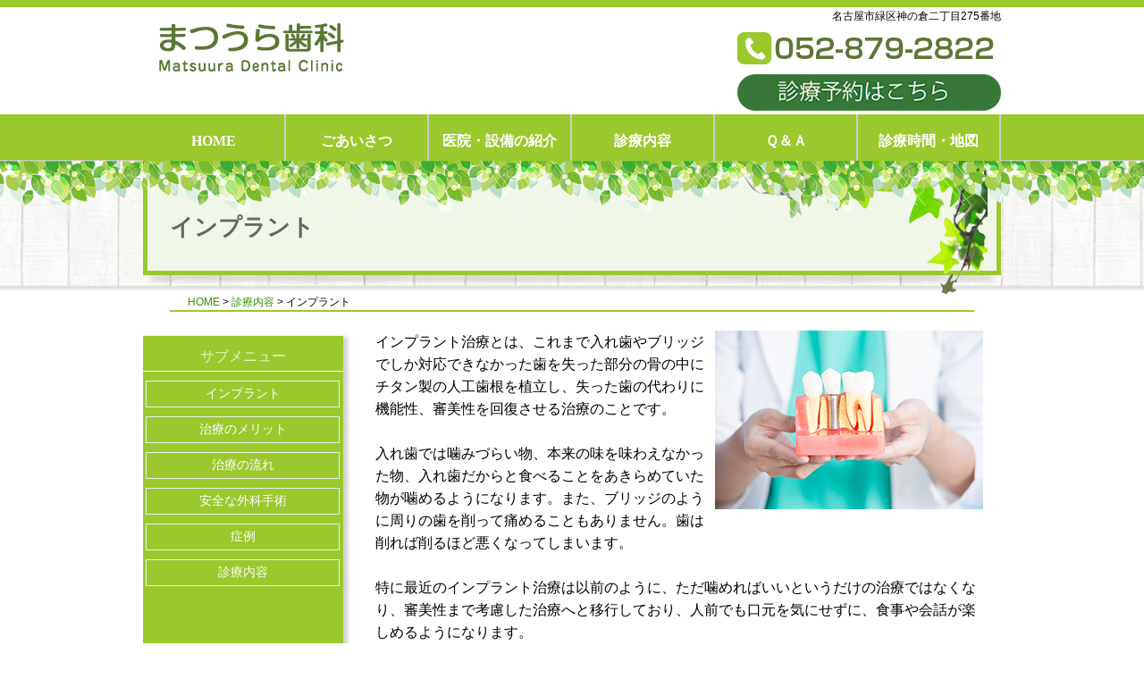

--- FILE ---
content_type: text/html
request_url: https://matsuura.dental-t.com/implant.html
body_size: 4971
content:
<!doctype html>
<html>
<head>
<meta charset="utf-8">
<meta name="viewport" content="width=device-width">
<meta name="Keywords" content="名古屋市緑区にある歯医者、まつうら歯科です。最新の歯科技術と歯科機器を完備。インプラント認定医" />
<meta name="Description" content="歯科,歯科医院,歯医者,緑区,名古屋市,愛知県,インプラント,審美歯科,矯正歯科,義歯,ホワイトニング" />
<title>インプラント　診療内容　名古屋市 緑区 歯科 まつうら歯科 インプラント認定 愛知県</title>
<link href="css/style.css" rel="stylesheet" type="text/css">
<!-- スマートフォン -->
<link href="css/smartphone.css" rel="stylesheet" type="text/css" media="only screen and (max-width:639px)">
<!-- タブレット -->
<link href="css/tablet.css" rel="stylesheet" type="text/css" media="only screen and (min-width:640px) and (max-width:959px)">
<!-- デスクトップ -->
<link href="css/desktop.css" rel="stylesheet" type="text/css" media="only screen and (min-width:960px)">

<link rel="stylesheet" type="text/css" href="dist/css/slimmenu.min.css">
<link rel="stylesheet" href="flexslider.css" type="text/css" />
<script src="//code.jquery.com/jquery-1.11.3.min.js"></script>
<script src="jquery.flexslider.js"></script>

<script type="text/javascript" charset="utf-8">
$(window).load(function() {
$('.flexslider').flexslider();
});
</script>

<script>
$(document).ready(function() {
  var pagetop = $('.pagetop');
    $(window).scroll(function () {
       if ($(this).scrollTop() > 50) {
            pagetop.fadeIn();
       } else {
            pagetop.fadeOut();
            }
       });
       pagetop.click(function () {
           $('body, html').animate({ scrollTop: 0 }, 500);
              return false;
   });
});

$(function() {
  var $win = $(window),
      $main = $('main'),
      $nav = $('nav'),
      navHeight = $nav.outerHeight(),
      navPos = $nav.offset().top,
      fixedClass = 'is-fixed';

  $win.on('load scroll', function() {
    var value = $(this).scrollTop();
    if ( value > navPos ) {
      $nav.addClass(fixedClass);
      $main.css('margin-top', navHeight);
    } else {
      $nav.removeClass(fixedClass);
      $main.css('margin-top', '0');
    }
  });
});

$(document).ready(function(){
  if ( $(window).width() > 959) {

$(function(){
//追尾メニュー
	var nav = $('#sns-button');
	var footer = $("#otoiawasewrap");
	var navTop;
	var navBottom;
	var winTop;

	function autoscroll(){
		//後からのコンテンツの追加に対応できるよう常に計算する
		navBottom = footer.offset().top - nav.height();
		winTop = $(this).scrollTop();
		
		if (winTop >= navTop && winTop <= navBottom) {
			nav.css({
				position: 'fixed',
				top: '40px'
			});
		}else if(winTop <= navTop){
			nav.css({
				position: 'relative',
				top: '0px'
			});
		}else if(winTop >= navBottom){
			nav.css({
				position: 'absolute',
				top: navBottom + 'px'
			});
		}
	}

	window.onload = function() {
		navTop = nav.offset().top;
		autoscroll();
	}

	//スクロールをするたびに実行
	$(window).scroll(function () {
		autoscroll();
	});
});


}
});

</script>
</head>
<body id="sub">
<div id="topmodoru">
<div id="smaphomenwrap">
<header>
<ul class="slimmenu">
              <li><a href="index.html">HOME</a></li>
              <li><a href="goaisatu.html">ごあいさつ</a>
              	<ul>
                    <li><a href="go-staff.html">スタッフ紹介</a></li>
                    <li><a href="go-boshuu.html">求人募集</a></li>
             	</ul>              
              </li>
              <li><a href="setsubi.html">医院・設備の紹介</a>
              	<ul>
                    <li><a href="se-ct.html">歯科用CT</a></li>
                    <li><a href="sh-blueradical.html">ブルーラジカル</a></li>
                    <li><a href="se-scanner.html">口腔内スキャナー</a></li>
                    <li><a href="se-imprp.html">遠心分離機（PRF）</a></li>
                </ul>
              </li>
              <li><a href="sinan.html">診療内容</a>
              	<ul>
                    <li><a href="ippan.html">一般歯科</a>
                    	<ul>
                            <li><a href="ip-ushokugenn.html">むし歯のはじまり</a></li>
                            <li><a href="ip-rezinjyuu.html">レジン充填</a></li>
                            <li><a href="ip-sinkeitiryo.html">神経の治療</a></li>
                        </ul>
                    </li>
                    <li><a href="shshuu.html">歯周病科</a>
                    	<ul>
                            <li><a href="sh-naoruno.html">歯周病は治るの？</a></li>
                            <li><a href="sh-blueradical.html">ブルーラジカル</a></li>
                            <li><a href="sh-naika.html">歯周内科治療</a></li>
                            <li><a href="sh-scaling.html">スケーリング</a></li>
                        </ul>
                    </li>
                    <li><a href="shouni.html">小児歯科</a>
                    	<ul>
                            <li><a href="sho-wagako.html">知っておきたいこと</a></li>
                            <li><a href="sho-nyuusigahae.html">乳歯が生えはじめたら</a></li>
                            <li><a href="sho-musibatiryo.html">小児のむし歯治療</a></li>
                            <li><a href="sho-yobousoti.html">予防措置</a></li>
                            <li><a href="sho-ninnsinnyuushi.html">妊娠時・乳歯</a></li>
                        </ul>                    
                    </li>
                    <li><a href="yobou.html">予防歯科</a>
                    	<ul>
                            <li><a href="yo-musibayobou.html">むし歯予防の基本</a></li>
                            <li><a href="yo-fukkabutu.html">フッ化物について</a></li>
                            <li><a href="yo-haburasi.html">歯ブラシだけでは…</a></li>
                            <li><a href="yo-pmtc.html">PMTCとは</a></li>
                            <li><a href="yo-3dstoha.html">3DSとは</a></li>
                        </ul>                    
                    </li>
                	<li><a href="implant.html">インプラント</a>
                     	<ul>
                            <li><a href="imp-merit.html">治療のメリット</a></li>
                            <li><a href="imp-nagare.html">治療の流れ</a></li>
                            <li><a href="imp-prp.html">安全な外科手術</a></li>
                            <li><a href="imp-shourei.html">症例</a></li>
                        </ul>                                       
                    </li>
                    <li><a href="koukuuge.html">口腔外科</a>
                    	<ul>
                            <li><a href="ko-oyasirazu.html">親知らずの抜歯</a></li>
                            <li><a href="ko-gakukansetu.html">顎関節症</a></li>
                            <li><a href="ko-sigaishoku.html">歯牙移植</a></li>
                            <li><a href="ko-lezer.html">レーザー治療</a></li>
                        </ul>                                        
                    </li>
                    <li><a href="sinbi.html">審美歯科</a>
                    	<ul>
                            <li><a href="sin-white.html">ホワイトニング</a></li>
                            <li><a href="sin-seramic.html">セラミック修復</a></li>
<li><a href="sin-engel.html">ジルコニアクラウン</a></li>
<li><a href="sin-hibrid.html">ハイブリッドインレー</a></li>
                            <li><a href="sin-dbonding.html">ダイレクトボンディング</a></li>
                            <li><a href="sin-meranin.html">メラニン色素除去</a></li>
                        </ul>                                        
                    </li>
                	<li><a href="kyouse.html">矯正歯科</a>
                    	<ul>
                            <li><a href="kyo-kouka.html">矯正治療の効果</a></li>
                            <li><a href="kyo-nagare.html">治療の流れ</a></li>
                            <li><a href="kyo-shourei.html">症例</a></li>
                        </ul>                                        
                    </li>
                    <li><a href="sports.html">スポーツ歯科</a>
                    	<ul>
                            <li><a href="sp-moutheg.html">マウスガード</a></li>
                        </ul>                
                    </li>
                    <li><a href="gisi.html">義歯(入れ歯)</a>
                    	<ul>
                            <li><a href="gi-kinzokushou.html">金属床義歯</a></li>
                            <li><a href="gi-barupura.html">バルプラスト</a></li>
                        </ul>                                        
                    </li>
                    <li><a href="ryoukin.html">自費料金表</a></li>                                       
             	</ul>
              </li>	
              <li><a href="qa.html">Ｑ＆Ａ</a>
              	<ul>
                    <li><a href="qa-ippan.html">一般歯科</a></li>
                    <li><a href="qa-implant.html">インプラント</a></li>
                    <li><a href="qa-koukuuge.html">口腔外科</a></li>
                    <li><a href="qa-sinbi.html">審美歯科</a></li>
                    <li><a href="qa-sport.html">スポーツ歯科</a></li>              
              	</ul>
              </li>
              <li><a href="timemap.html">診療時間・地図</a></li>
</ul>
</header>
</div>
<div class="container">
  <div id="pcheader">
  		<p class="hadtex">名古屋市緑区神の倉二丁目275番地</p>
		<div id="htelwrap"> <img src="images/layout/pctell.jpg" width="300" height="38">
        </div>
        <div id="yoyakubwrap">
        	<p><a href="yoyaku/sformmail.html">診療予約はこちら</a></p>
        </div>
  </div>
  <div id="smheader">
  		<p class="textright">名古屋市緑区神の倉二丁目275番地</p>
        <p class="imagecenter"><img src="images/layout/smaheader.png"></p>
			<p class="imagecenter"><a href="tel:0528792822"><img src="images/layout/pctell.jpg" width="300" height="38" alt="0528792822"></a></p>

	  <p>&nbsp;</p>
			<p class="imagecenter"><a href="yoyaku/sformmail.html"><img src="images/layout/yoyakub01.png"></a></p>
  </div>
  <div id="menuwaku"> 
  <nav>
  <div id="menu">
	    	<ul class="nav">
              <li><a href="index.html">HOME</a></li>
              <li><a href="goaisatu.html">ごあいさつ</a>
              	<ul>
                    <li><a href="go-staff.html">スタッフ紹介</a></li>
                    <li><a href="go-boshuu.html">求人募集</a></li>
             	</ul>              
              </li>
              <li><a href="setsubi.html">医院・設備の紹介</a>
              	<ul>
                    <li><a href="se-ct.html">歯科用CT</a></li>
                    <li><a href="sh-blueradical.html">ブルーラジカル</a></li>
                    <li><a href="se-scanner.html">口腔内スキャナー</a></li>
                    <li><a href="se-imprp.html">遠心分離機（PRF）</a></li>
                </ul>
              </li>
              <li><a href="sinan.html">診療内容</a>
              	<ul>
                    <li><a href="ippan.html">一般歯科</a>
                    	<ul>
                            <li><a href="ip-ushokugenn.html">むし歯のはじまり</a></li>
                            <li><a href="ip-rezinjyuu.html">レジン充填</a></li>
                            <li><a href="ip-sinkeitiryo.html">神経の治療</a></li>
                        </ul>
                    </li>
                    <li><a href="shshuu.html">歯周病科</a>
                    	<ul>
                            <li><a href="sh-naoruno.html">歯周病は治るの？</a></li>
                            <li><a href="sh-blueradical.html">ブルーラジカル</a></li>
                            <li><a href="sh-naika.html">歯周内科治療</a></li>
                            <li><a href="sh-scaling.html">スケーリング</a></li>
                        </ul>
                    </li>
                    <li><a href="shouni.html">小児歯科</a>
                    	<ul>
                            <li><a href="sho-wagako.html">知っておきたいこと</a></li>
                            <li><a href="sho-nyuusigahae.html">乳歯が生えはじめたら</a></li>
                            <li><a href="sho-musibatiryo.html">小児のむし歯治療</a></li>
                            <li><a href="sho-yobousoti.html">予防措置</a></li>
                            <li><a href="sho-ninnsinnyuushi.html">妊娠時・乳歯</a></li>
                        </ul>                    
                    </li>
                    <li><a href="yobou.html">予防歯科</a>
                    	<ul>
                            <li><a href="yo-musibayobou.html">むし歯予防の基本</a></li>
                            <li><a href="yo-fukkabutu.html">フッ化物について</a></li>
                            <li><a href="yo-haburasi.html">歯ブラシだけでは…</a></li>
                            <li><a href="yo-pmtc.html">PMTCとは</a></li>
                            <li><a href="yo-3dstoha.html">3DSとは</a></li>
                        </ul>                    
                    </li>
                	<li><a href="implant.html">インプラント</a>
                     	<ul>
                            <li><a href="imp-merit.html">治療のメリット</a></li>
                            <li><a href="imp-nagare.html">治療の流れ</a></li>
                            <li><a href="imp-prp.html">安全な外科手術</a></li>
                            <li><a href="imp-shourei.html">症例</a></li>
                        </ul>                                       
                    </li>
                    <li><a href="koukuuge.html">口腔外科</a>
                    	<ul>
                            <li><a href="ko-oyasirazu.html">親知らずの抜歯</a></li>
                            <li><a href="ko-gakukansetu.html">顎関節症</a></li>
                            <li><a href="ko-sigaishoku.html">歯牙移植</a></li>
                            <li><a href="ko-lezer.html">レーザー治療</a></li>
                        </ul>                                        
                    </li>
                    <li><a href="sinbi.html">審美歯科</a>
                    	<ul>
                            <li><a href="sin-white.html">ホワイトニング</a></li>
                            <li><a href="sin-seramic.html">セラミック修復</a></li>
<li><a href="sin-engel.html">ジルコニアクラウン</a></li>
<li><a href="sin-hibrid.html">ハイブリッドインレー</a></li>
                            <li><a href="sin-dbonding.html">ダイレクトボンディング</a></li>
                            <li><a href="sin-meranin.html">メラニン色素除去</a></li>
                        </ul>                                        
                    </li>
                	<li><a href="kyouse.html">矯正歯科</a>
                    	<ul>
                            <li><a href="kyo-kouka.html">矯正治療の効果</a></li>
                            <li><a href="kyo-nagare.html">治療の流れ</a></li>
                            <li><a href="kyo-shourei.html">症例</a></li>
                        </ul>                                        
                    </li>
                    <li><a href="sports.html">スポーツ歯科</a>
                    	<ul>
                            <li><a href="sp-moutheg.html">マウスガード</a></li>
                        </ul>                
                    </li>
                    <li><a href="gisi.html">義歯(入れ歯)</a>
                    	<ul>
                            <li><a href="gi-kinzokushou.html">金属床義歯</a></li>
                            <li><a href="gi-barupura.html">バルプラスト</a></li>
                        </ul>                                        
                    </li>
                    <li><a href="ryoukin.html">自費料金表</a></li>                                       
             	</ul>
              </li>	
              <li><a href="qa.html">Ｑ＆Ａ</a>
              	<ul>
                    <li><a href="qa-ippan.html">一般歯科</a></li>
                    <li><a href="qa-implant.html">インプラント</a></li>
                    <li><a href="qa-koukuuge.html">口腔外科</a></li>
                    <li><a href="qa-sinbi.html">審美歯科</a></li>
                    <li><a href="qa-sport.html">スポーツ歯科</a></li>              
              	</ul>
              </li>
              <li><a href="timemap.html">診療時間・地図</a>   </li>
    	</ul>
  </div>
  </nav>
   </div>
   </div>
   <main>
   <div id="subtitlebackwrap">
   <div id="subtilte">
		<p class="smasubsubtilte">診療内容-</p>
		<h1 class="subsub">インプラント</h1>
    </div>
	</div>

<div class="container">
	<div id="pankuzuwrap">
          <p><a href="index.html">HOME</a> > <a href="sinan.html">診療内容</a> > インプラント</p>
    </div>
    <div id="subcontswrap">
        <div id="sub2contuwrap">
        	<div id="sub2contuwaku">
				<p class="floatrightpc"><img src="images/contents/implant/002.jpg" width="300" height="200"></p>
				<p class="honbun01">インプラント治療とは、これまで入れ歯やブリッジでしか対応できなかった歯を失った部分の骨の中にチタン製の人工歯根を植立し、失った歯の代わりに機能性、審美性を回復させる治療のことです。</p>
				<p class="honbun01">&nbsp;</p>
				<p class="honbun01">入れ歯では噛みづらい物、本来の味を味わえなかった物、入れ歯だからと食べることをあきらめていた物が噛めるようになります。また、ブリッジのように周りの歯を削って痛めることもありません。歯は削れば削るほど悪くなってしまいます。</p>
				<p class="honbun01">&nbsp;</p>
				<p class="honbun01">特に最近のインプラント治療は以前のように、ただ噛めればいいというだけの治療ではなくなり、審美性まで考慮した治療へと移行しており、人前でも口元を気にせずに、食事や会話が楽しめるようになります。</p>
				<p class="honbun01">&nbsp;</p>
				<p class="honbun01">すなわち、以前では骨がない部分にはインプラント治療はあきらめなくてはならなかったのですが、現在では骨を再生、増大させることによりインプラントを植立する事が可能になってきたのです。しかしこのような治療には術者の高い技術と知識が要求されます。その点、当院には日本口腔インプラント学会認定医が在籍しておりますので、安心して治療を受けていただけると確信しております。				</p>
				<h2>現在のインプラント治療　　</h2>
			  <p class="honbun01">技術の進歩により、以前では難症例といわれた骨量、骨幅が小さい症例にも対応できるようになってきました。現在では、インプラントを植立するのに十分な骨がない場合は、人工の骨補填材とご自身から採血した血液の血小板を混ぜ、骨の少ない部位に補填することにより、より安全・確実に骨を作ることができ、インプラントもできるようになってきました。もちろん症例により、インプラントできない場合もありますのでまず、御相談ください。</p>
				<h3 class="honbun01">京セラPOIインプラント</h3>
				<h4 class="honbun01">★当院で使用しているインプラント                </h4>
				<p class="floatrightpc"><img src="images/contents/implant/001.jpg" width="120" height="158"></p>
				<p class="honbun01">当院では、京セラ社製のＰＯＩインプラントを使用しております。ＰＯＩインプラントは現在、日本で使用されているインプラントシステムの中でシェアＮＯ．１のインプラントシステムです。日本でシェアＮＯ．１になるということは、それだけ安全性、確実性、予知性が評価されているということだと思われます。患者様には、信頼されているシステムを使用して治療することが私ども歯科医師のつとめだと思います。</p>
				<br style="clear:both;" />

        	</div>
        	<div id="sub2submenuwarap">
            <div id="sns-button">
				<p class="txpcnomi"><img src="images/layout/submenuue.jpg" width="240" height="15"></p>
				<p class="submenutex">サブメニュー</p>
				<ul>
                  <li><a href="implant.html">インプラント</a></li>
                  <li><a href="imp-merit.html">治療のメリット</a></li>
                  <li><a href="imp-nagare.html">治療の流れ</a></li>
                  <li><a href="imp-prp.html">安全な外科手術</a></li>
                  <li><a href="imp-shourei.html">症例</a></li>       
                  <li><a href="sinan.html">診療内容</a></li>
               </ul>
        	</div>
            </div>
        	<br style="clear:both;" />
        </div>
        </div>
    </div>
    <div id="otoiawasewrap">
        <p class="imagecenterpc"><img src="images/layout/pcokigarubana.jpg" width="960" height="195" usemap="#Map">
          <map name="Map">
            <area shape="rect" coords="364,113,618,168" href="mail/sformmail.html" alt="メールフォーム">
            <area shape="rect" coords="640,112,891,167" href="yoyaku/sformmail.html" alt="診療予約はこちらから">
          </map>
        </p>
        <p class="imagecrightsm"><img src="images/layout/smaotoibanaue.jpg"></p>
        <p class="imagecentersm"><a href="tel:0528792822"><img src="images/layout/smtes.jpg"></a></p>
      <p class="imagecentersm">&nbsp;</p>
        <p class="imagecentersm"><a href="mail/sformmail.html"><img src="images/layout/smmai.jpg"></a></p>
        <p class="imagecentersm">&nbsp;</p>
        <p class="imagecentersm"><a href="yoyaku/sformmail.html"><img src="images/layout/smyoya.jpg"></a></p>
        <p class="imagecentersm">&nbsp;</p>
    </div>
</div>
<div id="footer">
  		<p class="imagecenterpc"><img src="images/layout/footerz.png"></p>
        <p class="imagecentersm"><img src="images/layout/footerzsm.png"></p>
</div>
</main>
</div>
<script src="dist/js/jquery.slimmenu.js"></script>
<script src="//cdnjs.cloudflare.com/ajax/libs/jquery-easing/1.3/jquery.easing.min.js"></script>
<script>
$('.slimmenu').slimmenu(
{
    resizeWidth: '700',
    collapserTitle: '',
    animSpeed:'medium',
    indentChildren: true,
    childrenIndenter: '&raquo;'
});
</script>
<p class="pagetop"><a href="#topmodoru">▲</a></p>

</body>
</html>

--- FILE ---
content_type: text/css
request_url: https://matsuura.dental-t.com/css/style.css
body_size: 2820
content:
@charset "utf-8";

/* CSS Document */

.seo_next_system{display:none;}

body {
	margin: 0;
	padding: 0;
	background-color: #FFFFFF;
	-webkit-text-size-adjust: 100%;
}
#home {
	background-image: url(../images/layout/topback.jpg);
	background-repeat: repeat-x;
}
#sub {
	background-image: url(../images/layout/subback.jpg);
	background-repeat: repeat-x;
}


#pcheader {
	height: 128px;
	background-image: url(../images/layout/headerback.jpg);
	background-repeat: no-repeat;
}
#home #pcheader {
	height: 180px;
	background-image: url(../images/layout/homeheaderback.jpg);
}




div,td,th,p,pre {
	text-align: left;
	margin: 0;
	font-family: "ヒラギノ角ゴ Pro W3", "Hiragino Kaku Gothic Pro", "Osaka", "メイリオ", "Meiryo", "ＭＳ Ｐゴシック", "MS P Gothic", sans-serif;
	font-size: 16px;
}

.imagecenter {
	text-align: center;
}
.imagecenterpc {
	text-align: center;
}

.imagecentersm {
	text-align: center;
}

.clear {
	clear:both;
}
.container {
	width: 960px;
	margin-right: auto;
	margin-left: auto;
}
#htelwrap {
	text-align: right;
	padding-top: 8px;
	line-height: 32px;
	font-size: 32px;
	color: #5C7732;
	font-weight: bold;
}
.toptoku01 {
	height: 208px;
	background-image: url(../images/contents/home/001-02.png);
	background-repeat: no-repeat;
}
.toptoku02 {
	height: 208px;
	background-image: url(../images/contents/home/002-02.png);
	background-repeat: no-repeat;
}

.tokutitle {
	line-height: 44px;
	font-size: 18px;
	font-weight: bold;
	color: #73962F;
	text-align: center;
}
.tokuhonbun {
	width: 280px;
	font-size: 18px;
	line-height: 25px;
	margin-top: 15px;
	margin-left: 15px;
}
#topsubmenubtn01 {
	height: 273px;
	width: 225px;
	background-image: url(../images/contents/home/b01-02.png);
	background-repeat: no-repeat;
}
#topsubmenubtn01 p a {
	font-size: 32px;
	font-weight: bold;
	letter-spacing: 0.2em;
	font-family: "ヒラギノ明朝 Pro W3", "HG明朝E", "ＭＳ Ｐ明朝", "ＭＳ 明朝", serif;
	text-align: center;
	padding-top: 200px;
	color: #96BF34;
	text-decoration: none;
	display: block;
}
#topsubmenubtn02 {
	height: 273px;
	width: 225px;
	background-image: url(../images/contents/home/b02-02.png);
	background-repeat: no-repeat;
}
#topsubmenubtn02 p a {
	font-size: 30px;
	font-weight: bold;
	font-family: "ヒラギノ明朝 Pro W3", "HG明朝E", "ＭＳ Ｐ明朝", "ＭＳ 明朝", serif;
	text-align: center;
	padding-top: 200px;
	color: #96BF34;
	text-decoration: none;
	display: block;
}
#topsubmenubtn03 {
	height: 273px;
	width: 225px;
	background-image: url(../images/contents/home/b03-02.png);
	background-repeat: no-repeat;
}
#topsubmenubtn03 p a {
	font-size: 24px;
	font-weight: bold;
	font-family: "ヒラギノ明朝 Pro W3", "HG明朝E", "ＭＳ Ｐ明朝", "ＭＳ 明朝", serif;
	text-align: center;
	padding-top: 200px;
	color: #96BF34;
	text-decoration: none;
	display: block;
}
#topsubmenubtn04 {
	height: 273px;
	width: 225px;
	background-image: url(../images/contents/home/b04-02.png);
	background-repeat: no-repeat;
}
#topsubmenubtn04 p a {
	font-size: 32px;
	font-weight: bold;
	letter-spacing: 0.2em;
	font-family: "ヒラギノ明朝 Pro W3", "HG明朝E", "ＭＳ Ｐ明朝", "ＭＳ 明朝", serif;
	text-align: center;
	padding-top: 200px;
	color: #96BF34;
	text-decoration: none;
	display: block;
}


#topimage {
	z-index: 1;
	position: relative;
}
#topmidhaikeiwarap {
	height: 392px;
	width: 100%;
	background-image: url(../images/layout/topimageback.png);
	background-repeat: no-repeat;
	position: static;
	z-index: 2;
	background-position: center top;
}



#title {
	clear: both;
}


#contentwrap {
	background-color: #FFF;
}


#footer {
	color: #FFFFFF;
	background-color: #91B435;
	clear: both;
	background-image: url(../images/layout/footerback.png);
	background-repeat: repeat-x;
	background-position: top;
}
#footer p {
	text-align: center;
	font-size: 12px;
	padding: 20px;

}
#footer #serect {
	padding: 10px;
	display: block;
	margin-right: 20px;
	margin-left: 20px;
	color: #000;
	background-color: #E1E1E1;
	border-top-width: 1px;
	border-right-width: 1px;
	border-left-width: 1px;
	border-top-style: solid;
	border-right-style: solid;
	border-left-style: solid;
	border-top-color: #FFF;
	border-right-color: #FFF;
	border-left-color: #FFF;
}
#yoyakubwrap a {
	display: block;
	height: 41px;
	width: 295px;
	background-image: url(../images/layout/yoyakub01.png);
	background-repeat: no-repeat;
	text-indent: -9800px;
	margin-left: auto;
	margin-top: 5px;
}
#yoyakubwrap a:hover ,#yoyakubwrap a:active {
	background-image: url(../images/layout/yoyakub02.png);
}
#osirasewrap {
	background-color: #FCFAD7;
	margin-top: 10px;
}
.osirasetitle {
	font-size: 18px;
	text-align: center;
	line-height: 40px;
}
.osiraseline {
	font-size: 5px;
	border-top-width: 1px;
	border-top-style: dotted;
	border-top-color: #666;
	clear: both;
}
.osirasemid {
	color: #CC3300;
	font-family: Georgia, "Times New Roman", Times, serif;
	font-weight: bold;
	float: left;
	width: 80px;
	margin-left: 10px;
}
.osirasetex {
	float: left;
	margin-left: 15px;
}
.tokuchotitle {
	display: block;
	height: 30px;
	font-size: 18px;
	line-height: 30px;
	border-top-width: 2px;
	border-bottom-width: 2px;
	border-left-width: 2px;
	border-top-style: solid;
	border-bottom-style: solid;
	border-left-style: solid;
	border-top-color: #4692D0;
	border-bottom-color: #4692D0;
	border-left-color: #4692D0;
	color: #4692D0;
	font-weight: bold;
	background-image: url(../images/contents/home/tokuchouno.jpg);
	background-repeat: no-repeat;
	background-position: left;
	margin-bottom: 10px;
}
.floatright {
	float: right;
}
.floatrightpc {
	float: right;
	margin-right: 20px;
	margin-bottom: 10px;
	margin-left: 10px;
}
.floatrightpcnon {
	float: right;
	margin-right: 20px;
	margin-bottom: 10px;
	margin-left: 10px;
}

.floatleftpc {
	float: left;
	margin-right: 10px;
	margin-bottom: 5px;
	margin-left: 20px;
}



.tokuchouno {
	color: #FFF;
	padding-left: 5px;
	padding-right: 20px;
}
.honbun01 {
	line-height: 25px;
	margin-right: 20px;
	margin-left: 20px;
}
.honbun01both {
	line-height: 25px;
	margin-right: 20px;
	margin-left: 20px;
	clear: both;
}

.honbun01shoureitex {
	line-height: 25px;
	margin-right: 20px;
	margin-left: 90px;
	text-indent: -65px;
}

.cyachihonbun01 {
	line-height: 25px;
	margin-right: 20px;
	margin-left: 20px;
	font-family: "ヒラギノ明朝 Pro W3", "HG明朝E", "ＭＳ Ｐ明朝", "ＭＳ 明朝", serif;
	font-size: 18px;
	color: #040;
	font-weight: bold;
}
.cyachihonbun01span {
	line-height: 25px;
	font-family: "ヒラギノ明朝 Pro W3", "HG明朝E", "ＭＳ Ｐ明朝", "ＭＳ 明朝", serif;
	font-size: 18px;
	color: #040;
	font-weight: bold;
}


.honbun01kyousei {
	line-height: 25px;
	margin-right: 10px;
	margin-left: 20px;
	font-size: 16px;
	font-weight: normal;
	margin-top: 0px;
	margin-bottom: 0px;

}

#topsinwrap {
	background-color: #FFF;
}
.textright {
	text-align: right;
}
.texcenteer {
	text-align: center;
}

.pagetop {
	display: none;
	position: fixed;
	bottom: 30px;
	right: 15px;
	z-index: 500;
}
.pagetop a {
	display: block;
	color: #222;
	font-size: 12px;
	text-decoration: none;
	-moz-opacity: 0.5;
	background-image: url(../images/pagetop.png);
	height: 60px;
	width: 60px;
	text-indent: -9800px;
}
.pagetop a:hover {
	-moz-opacity: 0.5;
	background-image: url(../images/pagetop02.png);
}
#menu {
	display: block;
	position: relative;
	z-index: 9999;
	background-color: #9BC82D;
	height: 52px;
	width: 960px;
}
#menuwaku {
	height: 52px;
}
#subtitlebackwrap {
	height: 150px;
	width: 100%;
	background-image: url(../images/layout/subimageback.png);
	background-repeat: no-repeat;
	background-position: center top;
}



#subtilte {
	background-image: url(../images/layout/sabtiltleback.png);
	background-repeat: no-repeat;
	height: 150px;
	width: 960px;
	background-position: center;
	position: relative;
	margin-right: auto;
	margin-left: auto;
}
#subtilte h1 {
	margin: 0px;
	font-family: "ヒラギノ明朝 Pro W3", "HG明朝E", "ＭＳ Ｐ明朝", "ＭＳ 明朝", serif;
	font-size: 26px;
	padding-top: 0px;
	padding-right: 0px;
	padding-bottom: 0px;
	padding-left: 30px;
	color: #666666;
	display: block;
	line-height: 150px;

}
#pankuzuwrap {
	margin-bottom: 20px;
	height: 20px;
}
#pankuzuwrap p {
	margin-right: 30px;
	margin-left: 30px;
	border-bottom-width: 2px;
	border-bottom-style: solid;
	border-bottom-color: #9BC82D;
	padding-left: 20px;
	font-size: 12px;
}

#pankuzuwrap a {
	color: #319605;
	text-decoration: none;
}
.submenutex {
	color: #E4F2C6;
	font-family: "ヒラギノ明朝 Pro W3", "HG明朝E", "ＭＳ Ｐ明朝", "ＭＳ 明朝", serif;
}
#sub2submenuwarap ul ,#sub2submenuwarap li {
	margin: 0px;
	list-style-type: none;
	padding-top: 5px;
	padding-right: 5px;
	padding-bottom: 5px;
	padding-left: 0px;
}
#sub2submenuwarap li a  {
	color: #FFF;
	text-decoration: none;
	font-size: 14px;
	text-align: center;
	font-family: "ヒラギノ明朝 Pro W3", "HG明朝E", "ＭＳ Ｐ明朝", "ＭＳ 明朝", serif;
	display: block;
	width: 90%;
	margin-right: auto;
	margin-left: auto;
	padding-top: 5px;
	padding-bottom: 5px;
	border: 1px solid #ECECEC;
	height: auto;
}
#sub2submenuwarap li a:hover {
	color: olive;
	background-color: #AED960;
}
#subcontswrap h2 {
	display: block;
	margin-bottom: 10px;
	margin-top: 20px;
	font-size: 24px;
	background-color: #F0F7E8;
	height: 45px;
	color: #666666;
	line-height: 45px;
	padding-left: 20px;
	margin-right: 10px;
	margin-left: 10px;
	font-family: "ヒラギノ明朝 Pro W3", "HG明朝E", "ＭＳ Ｐ明朝", "ＭＳ 明朝", serif;
	border-radius: 15px;
	border: 1px solid #9BC82D;
	clear: both;
}
#subcontswrap h3 {
	font-size: 18px;
	color: #666;
	display: block;
	margin-bottom: 10px;
	margin-top: 15px;
	margin-right: 20px;
	margin-left: 20px;
	height: 30px;
	line-height: 30px;
	padding-left: 15px;
	border-left-width: 5px;
	border-left-style: solid;
	border-left-color: #9BC82D;
	border-bottom-width: 1px;
	border-bottom-style: solid;
	border-bottom-color: #9BC82D;
}
#subcontswrap h4 {
	font-size: 18px;
	color: #000;
	margin-bottom: 10px;
	margin-top: 15px;
	margin-right: 25px;
	margin-left: 25px;
	line-height: 30px;
	padding-left: 15px;
	background-color: #F2F9E1;
	font-weight: normal;
	border-radius: 5px;
}

.kakomiwaku {
	background-color: #FFFFE6;
	padding: 10px;
	border: 1px dotted #FC3;
	margin-top: 5px;
	margin-right: 20px;
	margin-bottom: 5px;
	margin-left: 20px;
}
.strogn {
	color: #360;
	font-weight: bold;
}
.ryoukinhyou {
	width: 90%;
	margin-right: 5%;
	margin-left: 5%;
	border: 1px solid #CCC;
}
.ryoukinhyou tr td {
	padding: 5px;
	border: 1px solid #CCC;
}
.ryoukinhyou tr th {
	background-color: #F4F4F4;
	padding: 5px;
	border: 1px solid #CCC;
}



.qwrap {
	width: 80px;
	float: left;
	margin-left: 15px;
	margin-top: 10px;
}
.qbunwrap {
	float: left;
	width: 100%;
	margin-bottom: 10px;
	margin-top: 10px;
}

.qwrap .p01 {
	font-size: 24px;
	font-weight: bold;
	color: #0066CC;
}
.awrap .p01 {
	font-size: 18px;
	font-weight: bold;
	color: #FF6600;
	text-indent: 20px;
}
.awrap {
	width: 80px;
	float: left;
	margin-left: 15px;
	margin-top: 10px;
}

.qbunwrap .p01 {
	text-indent: 0px;
}

.lineqa {
	border-top-width: 2px;
	border-top-style: dotted;
	border-top-color: #6B5036;
	clear: both;
	text-indent: 30px;
	line-height: 30px;
	margin-top: 10px;
}
.qbunwrap .p01 a {
	color: #000000;
	text-decoration: none;
}
.qbunwrap a:hover, .qbunwrap a:active {
	color: #FF6600;
}

.lineanser {
	border-top-width: 1px;
	border-top-style: dotted;
	border-top-color: #666666;
	clear: both;
	margin-right: 20px;
	margin-left: 20px;
}
.abunwrap {
	float: left;
	width: auto;
	height: auto;
}
.abunwrap  .p01 {
	text-indent: 0px;
}
.sinpagemenuwrap {
	width: 90%;
	margin-right: auto;
	margin-bottom: 20px;
	margin-left: auto;
	background-image: url(../images/contents/sinan/menuback.jpg);
	background-repeat: repeat;
	border: 1px solid #CCC;
	border-radius: 15px;
}
.sinmenutilte {
	font-size: 24px;
	font-family: "ヒラギノ明朝 Pro W3", "HG明朝E", "ＭＳ Ｐ明朝", "ＭＳ 明朝", serif;
	font-weight: bold;
	margin-top: 10px;
	margin-right: 10px;
	margin-bottom: 10px;
	margin-left: 20px;
	color: #666;
}
.sinmenutex  {
	margin-right: 20px;
	margin-left: 20px;
	margin-bottom: 10px;
}
.sinpagemenuwrap ul {
	list-style-type: none;
	margin: 0px;
}
.sinpagemenuwrap ul li a {
	display: block;
	height: 30px;
	line-height: 30px;
	width: 60%;
	margin-left: auto;
	margin-bottom: 10px;
	text-decoration: none;
	border-bottom-width: 1px;
	border-bottom-style: dotted;
	border-bottom-color: #999;
	padding-left: 40px;
	background-image: url(../images/contents/sinan/icon.png);
	background-repeat: no-repeat;
	background-position: left;
	margin-right: 20px;
}
.tabled01 {
	border: 1px solid #CCC;
	margin-right: 10px;
	margin-left: 10px;
}
.tabled01 td {
	border: 1px solid #CCC;
	padding: 5px;
}

.bunkatwrap {
	float: left;
	height: auto;
	width: 350px;
	margin-right: 10px;
	margin-bottom: 5px;
}
.topbunkatwrap {
	float: left;
	height: auto;
	width: 470px;
	margin-right: 10px;
	margin-bottom: 15px;
}

#gmapwrap {
	height: auto;
	width: 90%;
	margin-right: 5%;
	margin-left: 5%;
}
.entryf {
	width: 80%;
	overflow: scroll;
	margin-right: 10%;
	margin-left: 10%;
}
.entryf tr th {
	background-color: #DDD;
	padding-left: 10px;
}

.entryf tr td table td {
	border-bottom-width: 1px;
	border-bottom-style: dotted;
	border-bottom-color: #999;
	padding-top: 10px;
	padding-left: 10px;
	line-height: 20px;
	padding-bottom: 5px;
}
.entryf tr td table tr td p {
	margin-top: 3px;
}
.carender {
	width: 80%;
	margin-top: 0px;
	margin-right: 10%;
	margin-bottom: 10px;
	margin-left: 10%;
	padding: 0px;
}
#carendersetumei td {
	font-size: 12px;
	text-align: center;
	border: 2px solid #FFF;
	padding: 0px;
	margin: 0px;
}

.carenderwrap {
	float: left;
	width: 50%;
	height: auto;
}

#carendersetumei .carender {
	width: 50%;
	margin-right: 25%;
	margin-left: 25%;
	margin-bottom: 5px;
}



.tuki {
	color: #333;
	text-align: left;
	font-size: 24px;
	font-weight: normal;
	margin: 0px;
	padding: 0px;
}

.youbi {
	color: #FFF;
	background-color: #BEBEBE;
	text-align: center;
	font-weight: normal;
	padding: 0px;
	border: 1px solid #FFFFFF;
	margin: 0px;
	font-size: 12px;
}
.carender td {
	text-align: right;
	border: 1px solid #FFFFFF;
	padding: 0px;
	margin: 0px;
}
.carennasi {
	background-color: #E4E4E4;
	font-size: 12px;
}
.carensinryoubi {
	background-color: #DEF3CD;
	font-size: 12px;
}
.carengogoky {
	background-repeat: no-repeat;
	background-position: center center;
	background-color: #FFFFCC;
	font-size: 12px;
}
.carenkyusin {
	background-color: #F9D7E7;
	font-size: 12px;
}

.caregosenkyu {
	background-image: url(images/top/gozenkyu.jpg);
	background-repeat: no-repeat;
	background-position: center center;
	background-color: #CCFFFF;
	font-size: 12px;
}
.ERR {
	color: #f00;
}
#rogowaku {
	position: absolute;
	z-index: 80;
	height: auto;
	width: auto;
	top: 0px;
}

#rogowaku img {
	height: 100%;
	width: auto;
}
#topinnaitu {
	margin-bottom: 20px;
}
.topsubmenuwrap {
	width: 48%;
	margin-right: 1%;
	margin-left: 1%;
	float: left;
}
.topcarenkwarap {
	float: left;
	width: 50%;
}
#innaizumen {
	height: 100%;
    width: 100%;
    overflow: scroll;
    border: 1px solid #CCC;
    -webkit-overflow-scrolling: touch;
}
.hadtex {
	font-size: 12px;
	text-align: right;
	padding-top: 10px;
}
.youtubewaku iframe {
	width: 90%;
	aspect-ratio: 16 / 9;
	padding-right: 5%;
	padding-left: 5%;
}
.minitex {
	font-size: small;
}


--- FILE ---
content_type: text/css
request_url: https://matsuura.dental-t.com/css/desktop.css
body_size: 881
content:
@charset "utf-8";

.htext {
	display: none;
}
#smheader {
	display: none;
}
.imagecentersm {
	display: none;
}
#smaphomenwrap {
	display: none;
}
.nav {
	width: 960px;
	height: 52px;
	display: flex;
	margin-top: 0;
	margin-right: auto;
	margin-bottom: 3px;
	margin-left: auto;
	padding: 0;
}
.nav li {
	position: relative;
	list-style: none;
}
.nav li a {
	display: block;
	width: 160px;
	height: 52px;
	text-align: center;
	color: #FFF;
	text-decoration: none;
	box-sizing: border-box;
	font-family: "游明朝", YuMincho, "ヒラギノ明朝 ProN W3", "Hiragino Mincho ProN", "ＭＳ Ｐ明朝", "ＭＳ 明朝", serif;
	line-height: 60px;
	background-color: #9bc82d;
	border-right-width: 2px;
	border-right-style: solid;
	border-right-color: #CCC;
	font-weight: bold;
}
.nav > li:hover > a {/*layer-1*/
	color: olive;
	background-color: #AED960;
}
.nav > li li:hover > a {/*layer-2*/
	color: olive;
	background-color: #AED960;
}
.nav li ul {
  top: 52px;
  left: -40px;
  position: absolute;
}
.nav li ul li {
  overflow: hidden;
  height: 0;
}
.nav li ul li a {
	border-top: 1px solid #eee;
	height: 40px;
	line-height: 40px;
	font-size: 12px;
}
.nav li:hover > ul > li {
  overflow: visible;
  height: 40px;
}
  .nav li ul li ul {
    top: 0;
    left: 120px;
  }
  .nav li ul li ul:before {/*layer-2?*/
    position: absolute;
    content: "";
    top: 15px;
    left: 30px;
    border: 5px solid transparent;
    border-left: 5px solid #fff;
  }
  .nav li ul li ul li:hover > a {/*layer-3*/
    color: pink;
    background: #afc6e2;
  }
  .nav li ul li ul.left {
    top: 0;
    left: -190px;
  }
  .nav li ul li ul.left:before,/*layer-2-left?*/
  .nav li ul li ul li ul.left:before {/*layer-3-left?*/
    position: absolute;
    content: "";
    top: 15px;
    left: 190px;
    border: 5px solid transparent;
    border-right: 5px solid #fff;
  }
  .nav li ul li ul.left li:hover > a {/*layer-2-left*/
    color: pink;
    background: #afc6e2;
  }
  .nav li ul li ul li ul.left li:hover > a {/*layer-3-left*/
    color: purple;
    background: #afc6e2;
  }


.is-fixed {
	position: fixed;
	top: 0;
	z-index: 300;
	width: 960px;
	margin-right: auto;
	margin-left: auto;
  }
#otoiawasewrap .imagecrightsm {
	display: none;
}
#sub2contuwrap {
	background-image: url(../images/layout/sabmenuback.jpg);
	background-repeat: repeat-y;
	padding-bottom: 80px;

}

#sub2contuwaku {
	float: right;
	width: 720px;

}
#sub2submenuwarap {
	float: left;
	width: 240px;


}
#otoiawasewrap {
	clear: both;
	padding-top: 10px;
}
.submenutex {
	text-align: center;
	border-bottom-width: 1px;
	border-bottom-style: solid;
	border-bottom-color: #FFF;
	padding-bottom: 5px;
	margin-right: 16px;
}
#sub2submenuwarap li a {
	width: 215px;
	margin-right: 10px;

}
.smasubsubtilte {
	display: none;
}


 
#sns-button {
	background-image: url(../images/layout/sabmenuback2.jpg);
	background-repeat: repeat-y;
}
#topimage {
	height: 392px;
	width: 960px;
	margin-right: auto;
	margin-left: auto;
}
.tabsen , .sumasen {
	display: none;
}
#footerpcnomwrap {
	height: 175px;
	width: 897px;
	margin-right: auto;
	margin-left: auto;
	background-image: url(../images/layout/footerz-02.png);
	background-repeat: no-repeat;
	padding-top: 20px;
}
#footerpcnomwrap p {
	text-align: right;
	font-size: 24px;
}
#home #footerpcnomwrap p{
	font-size: 12px;
}

.imagecentertabu {
	display: none;
}
.mobileimage {
	display: none;
}


--- FILE ---
content_type: text/css
request_url: https://matsuura.dental-t.com/css/smartphone.css
body_size: 609
content:
@charset "utf-8";
#home {
	background-image: none;
}
.midshoutex {
	font-size: 14px;
}

.sma12tex {
	font-size: 12px;
}

img {
	max-width: 100%;
	height: auto;
}
#innaizumen img {
	max-width: initial;
	max-width: 680px;
	width: 680px;
}

.container {
	width: 100%;
}
#pcheader {
	display: none;
}

#menu {
	display: none;
}
#sub {
	background-image: none;
}

.floatrightpc {
	float: none;
	margin-left: 20px;
}
.floatleftpc {
	float: none;
	margin-left: 20px;
}

.imagecenterpc {
	display: none;
}
#otoiawasewrap  {
	margin: 0px;
	padding: 0px;
	background-color: #EFF5E7;
}

#otoiawasewrap .imagecrightsm {
	display: inherit;
	text-align: right;
}

#pankuzuwrap {
	display: none;
}
#subtilte {
	width: 100%;
	height: 80px;
	background-position: bottom;
}

.txpcnomi {
	display: none;
}

#sub2submenuwarap {
	background-color: #9BC82D;
}
.submenutex {
	text-align: center;
	border-bottom-width: 1px;
	border-bottom-style: solid;
	border-bottom-color: #E4F2C6;
	padding-top: 5px;
	padding-bottom: 5px;
}
#subtilte h1 {
	font-size: 20px;
	padding-left: 15px;
	padding-top: 0px;
	line-height: normal;
}

.smasubsubtilte {
	color: #666;
	font-size: 14px;
	padding-top: 3px;
	padding-left: 5px;
	font-family: "ヒラギノ明朝 Pro W3", "HG明朝E", "ＭＳ Ｐ明朝", "ＭＳ 明朝", serif;
}
#subcontswrap h2 {
	font-size: 16px;
	height: 40px;
	line-height: 40px;
}
.qbunwrap .honbun01 {
	margin-right: 0px;
}
.qbunwrap {
	width: 95%;
}
.floatrightpcnon {
	display: none;
}
.bunkatwrap {
	float: none;
	width: 90%;
	margin-right: 5%;
	margin-left: 5%;
}
.topbunkatwrap {
	float: none;
	width: 90%;
	margin-right: 5%;
	margin-left: 5%;
}

.imagecenter {
	margin-right: 20px;
	margin-left: 20px;
}
.carenderwrap {
	float: none;
	width: 70%;
	margin-right: auto;
	margin-left: auto;
}.pcsen , .tabsen {
	display: none;
}
#topmidhaikeiwarap {
	height: auto;
}
#menuwaku {
	display: none;
}
.imagecentersm {
	margin-right: 20px;
	margin-left: 20px;
}
#subtitlebackwrap {
	height: auto;
}
#smheader {
	background-image: url(../images/layout/sumaheaderback.png);
	background-repeat: repeat-x;
	background-position: top;
	padding-top: 30px;
}
#googlemap {
	margin-right: 15px;
	margin-left: 15px;
}
#topinnaitu {
	margin-right: 15px;
	margin-left: 15px;
}
#carendersetumei .carender {
	width: 80%;
	margin-right: 10%;
	margin-left: 10%;
}
#sub2contuwaku h3 {
	font-size: 16px;
}
#sub2contuwaku h4 {
	font-size: 16px;
}
#footerpcnomwrap {
	display: none;
}
.imagecentertabu {
	display: none;
}
.pcimage {
	display: none;
}


--- FILE ---
content_type: text/css
request_url: https://matsuura.dental-t.com/css/tablet.css
body_size: 892
content:
@charset "utf-8";

#home {
	background-image: none;
}
#pcheader {
	background-image: url(../images/layout/headerbacktablet.jpg);
}
.tabsmaexit {
	display: none;
}

img {
	max-width: 100%;
	height: auto;
}

.container {
	width: 100%;
}
#menu ul .e2 a {
	font-size: 14px;
}
#menu ul .e1 a{
	font-size: 14px;
}

#smheader {
	display: none;
}
.imagecentersm {
	display: none;
}
#pcheader .htext {
	text-align: right;
}
#pcheader #htelwrap {
	padding-top: 10px;
}
#smaphomenwrap {
	display: none;
}
.nav {
	width: 100%;
	height: 52px;
	display: flex;
	margin-top: 0;
	margin-right: auto;
	margin-bottom: 3px;
	margin-left: auto;
	padding: 0;
}
.nav li {
	display: block;
	float: left;
    width: 16%;
    position: relative;

  
}
.nav li a {
	display: block;
	height: 52px;
	text-align: center;
	color: #FFFFFF;
	text-decoration: none;
	box-sizing: border-box;
	font-family: "游明朝", YuMincho, "ヒラギノ明朝 ProN W3", "Hiragino Mincho ProN", "ＭＳ Ｐ明朝", "ＭＳ 明朝", serif;
	line-height: 52px;
	background-color: #9bc82d;
	border-right-width: 2px;
	border-right-style: solid;
	border-right-color: #CCC;
	font-weight: bold;
	font-size: 12px;
}
.nav > li:hover > a {/*layer-1*/
	color: olive;
	background-color: #AED960;
}
.nav > li li:hover > a {/*layer-2*/
	color: olive;
	background-color: #AED960;
}
.nav li ul {
  top: 52px;
  left: -40px;
  position: absolute;
  width: 100%;

}
.nav li ul li {
  overflow: hidden;
  height: 0;
  width: 100%;
  clear: left;

}
.nav li ul li a {
	border-top: 1px solid #eee;
	height: 40px;
	line-height: 40px;
	display: block;
	width: 150px;
}
.nav li:hover > ul > li {
  overflow: visible;
  height: 40px;
}
  .nav li ul li ul {
    top: 0;
    left: 110px;
  }
  .nav li ul li ul:before {/*layer-2?*/
    position: absolute;
    content: "";
    top: 15px;
    left: 30px;
    border: 5px solid transparent;
    border-left: 5px solid #fff;
  }
  .nav li ul li ul li:hover > a {/*layer-3*/
    color: pink;
    background: #afc6e2;
  }
  .nav li ul li ul.left {
    top: 0;
/*
    left: -190px;
*/
  }
  .nav li ul li ul.left:before,/*layer-2-left?*/
  .nav li ul li ul li ul.left:before {/*layer-3-left?*/
    position: absolute;
    content: "";
    top: 15px;
/*	
    left: 190px;
*/
    border: 5px solid transparent;
    border-right: 5px solid #fff;
  }
  .nav li ul li ul.left li:hover > a {/*layer-2-left*/
    color: pink;
    background: #afc6e2;
  }
  .nav li ul li ul li ul.left li:hover > a {/*layer-3-left*/
    color: purple;
    background: #afc6e2;
  }


.is-fixed {
    position: fixed;
    top: 0;
    z-index: 300;
    width: 100%;
  }
#otoiawasewrap {
	background-color: #EEF7E6;
}
#otoiawasewrap .imagecenterpc {
	display: none;
}

#otoiawasewrap .imagecentersm {
	display: inherit;
}
#otoiawasewrap .imagecrightsm {
	display: inherit;
	text-align: right;
}
#subtilte {
	width: 100%;
}

.txpcnomi {
	display: none;
}
#sub2submenuwarap {
	background-color: #9BC82D;
}
.submenutex {
	text-align: center;
	border-bottom-width: 1px;
	border-bottom-style: solid;
	border-bottom-color: #E4F2C6;
	padding-top: 5px;
	padding-bottom: 5px;
}
.smasubsubtilte {
	display: none;
}
.bunkatwrap {
	width: 46%;
	margin-left: 2%;
}
.topbunkatwrap {
	width: 46%;
	margin-left: 2%;
}
.pcsen , .sumasen {
	display: none;
}
#topmidhaikeiwarap {
	height: auto;
}
#menu {
	width: 100%;
}
#footerpcnomwrap {
	display: none;
}
.pcimage {
	display: none;
}
